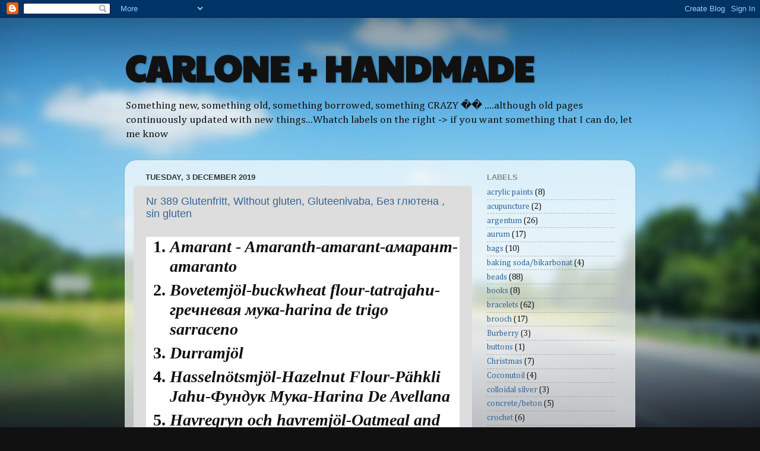

--- FILE ---
content_type: text/html; charset=UTF-8
request_url: https://carlone-handmade.blogspot.com/b/stats?style=BLACK_TRANSPARENT&timeRange=ALL_TIME&token=APq4FmCzZq3LxYVuR1JjCeQcMR_effMkg6OmqrIuGFlo8MfZlQTy_yIVaey4A5Wbz1smslKvYpqKLOe78mpLihgaVw3MhQ6o1g
body_size: -29
content:
{"total":178432,"sparklineOptions":{"backgroundColor":{"fillOpacity":0.1,"fill":"#000000"},"series":[{"areaOpacity":0.3,"color":"#202020"}]},"sparklineData":[[0,5],[1,5],[2,4],[3,4],[4,4],[5,4],[6,7],[7,11],[8,17],[9,28],[10,31],[11,33],[12,4],[13,3],[14,2],[15,2],[16,1],[17,1],[18,1],[19,3],[20,3],[21,33],[22,8],[23,3],[24,1],[25,24],[26,7],[27,100],[28,3],[29,1]],"nextTickMs":3600000}